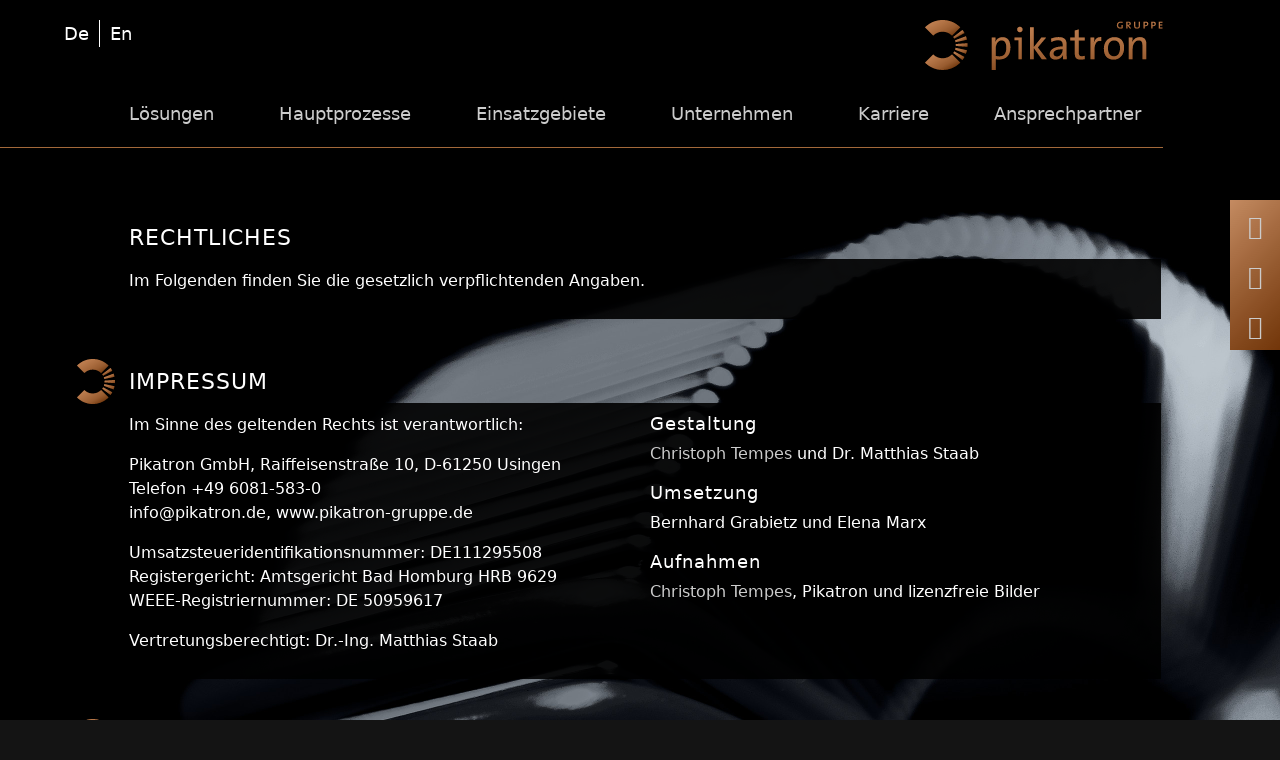

--- FILE ---
content_type: text/html; charset=utf-8
request_url: https://www.pikatron-gruppe.de/impressum
body_size: 6949
content:
<!DOCTYPE html>
<html dir="ltr" lang="de-DE">
<head>

<meta charset="utf-8">
<!-- 
	This website is powered by TYPO3 - inspiring people to share!
	TYPO3 is a free open source Content Management Framework initially created by Kasper Skaarhoj and licensed under GNU/GPL.
	TYPO3 is copyright 1998-2025 of Kasper Skaarhoj. Extensions are copyright of their respective owners.
	Information and contribution at https://typo3.org/
-->

<base href="/">

<title>Impressum</title>
<meta name="generator" content="TYPO3 CMS" />
<meta name="viewport" content="width=device-width, initial-scale=1" />
<meta name="robots" content="index,follow" />
<meta name="twitter:card" content="summary" />


<link rel="stylesheet" href="/typo3temp/assets/css/888140e8b7c7d3f1b34c4723566eba51.css?1710757584" media="all">
<link rel="stylesheet" href="/typo3conf/ext/bwrk_onepage/Resources/Public/Css/main.css?1681754071" media="all">
<link rel="stylesheet" href="/typo3conf/ext/ws_slider/Resources/Public/CSS/Owl/owl.carousel.css?1682368048" media="all">
<link rel="stylesheet" href="/typo3conf/ext/ws_slider/Resources/Public/CSS/Owl/owl.theme.default.css?1682368048" media="all">
<link rel="stylesheet" href="/typo3conf/ext/dp_cookieconsent/Resources/Public/css/dp_cookieconsent.css?1713701055" media="all">
<link rel="stylesheet" href="/typo3conf/ext/pikatron_templates/Resources/Public/Build/app.css?1745762907" media="all">
<link rel="stylesheet" href="/typo3conf/ext/pikatron_templates/Resources/Public/Build/lightbox.min.css?1682443850" media="all">
<link rel="stylesheet" href="/typo3conf/ext/gridgallery/Resources/Public/Libraries/justifiedGallery/justifiedGallery.min.css?1630670835" media="all">



<script src="https://code.jquery.com/jquery-3.6.3.min.js" integrity="sha256-pvPw+upLPUjgMXY0G+8O0xUf+/Im1MZjXxxgOcBQBXU=" crossorigin="anonymous"></script>


<link rel="shortcut icon" href="/typo3conf/ext/pikatron_templates/Resources/Public/Assets/images/favicon.ico"><link rel="icon" sizes="any" type="image/svg+xml" href="/typo3conf/ext/pikatron_templates/Resources/Public/Assets/images/favicon.svg"><link rel="icon" type="image/png" sizes="16x16" href="/typo3conf/ext/pikatron_templates/Resources/Public/Assets/images/favicon-16x16.png"><link rel="icon" type="image/png" sizes="32x32" href="/typo3conf/ext/pikatron_templates/Resources/Public/Assets/images/favicon-32x32.png"><link rel="icon" type="image/png" sizes="96x96" href="/typo3conf/ext/pikatron_templates/Resources/Public/Assets/images/favicon-96x96.png"><link rel="icon" type="image/png" href="/typo3conf/ext/pikatron_templates/Resources/Public/Assets/images/favicon-png-512x512.png"><link rel="apple-touch-icon" type="image/png" sizes="180x180" href="/typo3conf/ext/pikatron_templates/Resources/Public/Assets/images/apple-touch-icon.png"><meta name="apple-mobile-web-app-title" content="Pikatron GmbH"><link rel=manifest" href="/typo3conf/ext/pikatron_templates/Resources/Public/Assets/images/site.webmanifest"><script data-ignore="1" data-cookieconsent="statistics" type="text/plain"></script><!-- Google tag (gtag.js) -->
<script async src="https://www.googletagmanager.com/gtag/js?id=G-15BDIDJN2K"></script>
<script>
  window.dataLayer = window.dataLayer || [];
  function gtag(){dataLayer.push(arguments);}
  gtag('js', new Date());
  gtag('config', 'G-15BDTDJN2K');
</script>
<link rel="canonical" href="https://www.pikatron-gruppe.de/impressum"/>

<link rel="alternate" hreflang="de-DE" href="https://www.pikatron-gruppe.de/impressum"/>
<link rel="alternate" hreflang="en-GB" href="https://www.pikatron-gruppe.de/en/imprint"/>
<link rel="alternate" hreflang="x-default" href="https://www.pikatron-gruppe.de/impressum"/>
</head>
<body style="background-image: url('/fileadmin/bilder/backgrounds/background-default.jpg');">

        <div class="quick-links">
            <div class="sidebar">
                <div class="item button-1"><a href="/ansprechpartner" title="Treten Sie mit uns in Kontakt"><i class="fa fa-phone"></i></a></div>
                <div class="item button-2"><a href="/downloads" title="Übersicht der verfügbaren Downloads"><i class="fa fa-download"></i></a></div>
                <div class="item button-3"><a href="/" title="Zurück zur Startseite"><i class="fa fa-home"></i></a></div>
            </div>
            <div class="footerbar">
                <div class="item button-1"><a href="/ansprechpartner" title="Treten Sie mit uns in Kontakt"><i class="fa fa-phone"></i></a></div>
                <div class="item button-2"><a href="/downloads" title="Übersicht der verfügbaren Downloads"><i class="fa fa-download"></i></a></div>
                <div class="item button-3"><a href="/" title="Zurück zur Startseite"><i class="fa fa-home"></i></a></div>
            </div>
        </div>
    


<div class="container-fluid header-container">
    <div class="header">
    <div class="mobile-navigation-toggle">
        <button class="btn btn-large" onclick="toggleMobileNav()"><i class="fa fa-list"></i></button>
    </div>
    <div class="language-selection">
        
            <ul id="language_menu" class="language-menu">
                
                    <li class="active ">
                        
                                <span>De</span>
                            
                    </li>
                
                    <li class=" ">
                        
                                <a href="/en/imprint" hreflang="en-GB" title="English">
                                    <span>En</span>
                                </a>
                            
                    </li>
                
            </ul>
        
    </div>
    <div class="logo">
        
                <a href="/">
                    <img src="/typo3conf/ext/pikatron_templates/Resources/Public/Assets/images/pikatron-gruppe-logo.svg" alt="pikatron webseite logo" title="pikatron Gruppe">
                </a>
            
    </div>
</div>

    <div class="main-navigation">
    <div class="row navigation">
        <div class="col-1 navigation-underline"></div>
        <div class="col-12 col-lg-10 col-xxl-8">
            <div class="row content-elements-spacing">
                <div class="col-12 navigation-underline">
                    <ul class="navigation-container nav navbar-nav mr-auto">
                        
                            <li class="nav-item ">
                                <a class="nav-link"
                                   href="/loesungen"
                                   title="Lösungen"
                                >
                                    Lösungen
                                </a>
                            </li>
                        
                            <li class="nav-item ">
                                <a class="nav-link"
                                   href="/hauptprozesse"
                                   title="Hauptprozesse"
                                >
                                    Hauptprozesse
                                </a>
                            </li>
                        
                            <li class="nav-item ">
                                <a class="nav-link"
                                   href="/einsatzgebiete"
                                   title="Einsatzgebiete"
                                >
                                    Einsatzgebiete
                                </a>
                            </li>
                        
                            <li class="nav-item ">
                                <a class="nav-link"
                                   href="/unternehmen"
                                   title="Unternehmen"
                                >
                                    Unternehmen
                                </a>
                            </li>
                        
                            <li class="nav-item ">
                                <a class="nav-link"
                                   href="/karriere"
                                   title="Karriere"
                                >
                                    Karriere
                                </a>
                            </li>
                        
                            <li class="nav-item ">
                                <a class="nav-link"
                                   href="/ansprechpartner"
                                   title="Ansprechpartner"
                                >
                                    Ansprechpartner
                                </a>
                            </li>
                        
                        
                            
                                
                            
                                
                                        <li class="nav-item lang-entry">
                                            <a href="/en/imprint" hreflang="en-GB" title="English" class="change-language">
                                                <div class="text">Sprache wechseln</div>
                                                <div class="select-language">En</div>
                                            </a>
                                        </li>
                                    
                            
                        
                    </ul>
                </div>
            </div>
        </div>
    </div>
</div>

</div>





    <div class="container-fluid content-container">

        <div class="row subnav-desktop-view">
    <div class="col-1"></div>
    <div class="col-12 col-lg-10 col-xxl-8">
        <div class="row content-elements-spacing" style="padding-left:10px;">
            
        </div>
    </div>
    <div class="col-1"></div>
</div>
<div class="subnav-mobile-view">
    
</div>









        <div class="row content-elements">
            <div class="col-1"></div>
            <div class="col-12 col-lg-10 col-xxl-8">
                <div class="content-element">
    <div class="row content-head">
        <div class="col-12">
            
        </div>
    </div>
    <div class="content-body">
        <div class="content-body-element-transparent">
            
        </div>
    </div>
</div>
<div class="content-element">
    <div class="row content-head">
        <div class="col-12">
            
                    <h1>Rechtliches</h1>
                
        </div>
    </div>
    <div class="content-body">
        <div class="content-body-element">
            
                
                    
    

            <div id="c1246" class="frame frame-default frame-type-text frame-layout-0">
                
                
                    



                
                
                    

    



                
                

    <p>Im Folgenden finden Sie die gesetzlich verpflichtenden Angaben.</p>


                
                    



                
                
                    



                
            </div>

        


                
            
        </div>
    </div>
</div>
<div class="content-element">
    <div class="row content-head">
        <div class="col-12">
            
                    <h2>Impressum</h2>
                
        </div>
    </div>
    <div class="content-body flex-container">
        <div class="content-body-element flex-item content-body-element">
            
                
                    
    

            <div id="c238" class="frame frame-default frame-type-text frame-layout-0">
                
                
                    



                
                
                    

    



                
                

    <p>Im Sinne des geltenden Rechts ist verantwortlich:</p>
<p>Pikatron GmbH, Raiffeisenstraße 10, D-61250 Usingen<br> Telefon +49 6081-583-0<br> info@pikatron.de, www.pikatron-gruppe.de</p>
<p>Umsatzsteueridentifikationsnummer: DE111295508<br> Registergericht: Amtsgericht Bad Homburg HRB 9629<br> WEEE-Registriernummer: DE 50959617</p>
<p>Vertretungsberechtigt: Dr.-Ing. Matthias Staab</p>


                
                    



                
                
                    



                
            </div>

        


                
            
        </div>
        <div class="content-body-element flex-item content-body-element">
            
                
                    
    

            <div id="c932" class="frame frame-default frame-type-text frame-layout-0">
                
                
                    



                
                
                    

    



                
                

    <h3>Gestaltung</h3>
<p><a href="https://www.tempes.net" title="www.tempes.net" target="_blank" rel="noreferrer">Christoph Tempes</a> und Dr. Matthias Staab</p>
<h3>Umsetzung</h3>
<p>Bernhard Grabietz und Elena Marx</p>
<h3>Aufnahmen</h3>
<p><a href="https://www.tempes.net" title="www.tempes.net" target="_blank" rel="noreferrer">Christoph Tempes</a>, Pikatron und lizenzfreie Bilder</p>


                
                    



                
                
                    



                
            </div>

        


                
            
        </div>
    </div>
</div>
<div class="content-element">
    <div class="row content-head">
        <div class="col-12">
            
                    <h2>Kreislaufwirtschaft</h2>
                
        </div>
    </div>
    <div class="content-body">
        <div class="content-body-element">
            
                
                    
    

            <div id="c1166" class="frame frame-default frame-type-text frame-layout-0">
                
                
                    



                
                
                    

    



                
                

    <p class="bodytext"><strong>Nachhaltigkeit</strong> ist für uns kein Fremdwort und nur mit einer funktionierenden <strong>Kreislaufwirtschaft</strong> möglich. Um dieses Ziel zu erreichen bekennen wir uns zu unserer Verantwortung als <strong>Hersteller von Qualitätsprodukten</strong> aus Deutschland und Europa - über die gesamte Lebensdauer hinweg.</p>
<p class="bodytext">Daher bieten wir Ihnen unter anderem die Möglichkeit der <strong>Rücknahme</strong> zum Ende der Nutzungsdauer. Rücksendungen werden nach Möglichkeit zerlegt und die einzelnen Komponenten einer fachgerechten <strong>Wiederverwertung</strong> zugeführt.</p>
<p class="bodytext">Neben der Entsorgung durch kommunale Sammelstellen ist auch die Rückgabe von Verpackungen an uns möglich. Helfen Sie uns auf dem Weg zu einer nachhaltigen Wirtschaft und wählen Sie den Weg mit dem kleinsten ökologischen Fußabdruck.</p>
<p class="bodytext">Verwenden Sie bitte unser <strong><a href="/downloads" title="Opens internal link in current window">Formular für Rücksendungen</a></strong> im Downloadbereich, sodass wir Ihnen ein individuelles Angebot über Abholung, Transport und Übergabe machen können.</p>
<p class="bodytext">Unsere WEEE-Registrierungsnummer (ElektroG) lautet: DE 50959617</p>


                
                    



                
                
                    



                
            </div>

        


                
            
        </div>
    </div>
</div>
<div class="content-element">
    <div class="row content-head">
        <div class="col-12">
            
                    <h2>Haftungsausschluss</h2>
                
        </div>
    </div>
    <div class="content-body">
        <div class="content-body-element">
            
                
                    
    

            <div id="c239" class="frame frame-default frame-type-text frame-layout-0">
                
                
                    



                
                
                    

    



                
                

    <h3>1. Inhalt des Onlineangebots</h3>
<p>Der Autor übernimmt keinerlei Gewähr für die Aktualität, Korrektheit, Vollständigkeit oder Qualität der bereitgestellten Informationen. Haftungsansprüche gegen den Autor, welche sich auf Schäden materieller oder ideeller Art beziehen, die durch die Nutzung oder Nichtnutzung der dargebotenen Informationen bzw. durch die Nutzung fehlerhafter und unvollständiger Informationen verursacht wurden, sind grundsätzlich ausgeschlossen, sofern seitens des Autors kein nachweislich vorsätzliches oder grob fahrlässiges Verschulden vorliegt.</p>
<p>Alle Angebote sind freibleibend und unverbindlich. Der Autor behält es sich ausdrücklich vor, Teile der Seiten oder das gesamte Angebot ohne gesonderte Ankündigung zu verändern, zu ergänzen, zu löschen oder die Veröffentlichung zeitweise oder endgültig einzustellen.</p>
<h3>2. Verweise und Links</h3>
<p>Bei direkten oder indirekten Verweisen auf fremde Internetseiten ("Links"), die außerhalb des Verantwortungsbereiches des Autors liegen, würde eine Haftungsverpflichtung ausschließlich in dem Fall in Kraft treten, in dem der Autor von den Inhalten Kenntnis hat und es ihm technisch möglich und zumutbar wäre, die Nutzung im Falle rechtswidriger Inhalte zu verhindern. Der Autor erklärt hiermit ausdrücklich, dass zum Zeitpunkt der Linksetzung keine illegalen Inhalte auf den zu verlinkenden Seiten erkennbar waren. Auf die aktuelle und zukünftige Gestaltung, die Inhalte oder die Urheberschaft der gelinkten/verknüpften Seiten hat der Autor keinerlei Einfluss. Deshalb distanziert er sich hiermit ausdrücklich von allen Inhalten aller gelinkten /verknüpften Seiten, die nach der Linksetzung verändert wurden. Diese Feststellung gilt für alle innerhalb des eigenen Internetangebotes gesetzten Links und Verweise sowie für Fremdeinträge in vom Autor eingerichteten Gästebüchern, Diskussionsforen und Mailinglisten. Für illegale, fehlerhafte oder unvollständige Inhalte und insbesondere für Schäden, die aus der Nutzung oder Nichtnutzung solcherart dargebotener Informationen entstehen, haftet allein der Anbieter der Seite, auf welche verwiesen wurde, nicht derjenige, der über Links auf die jeweilige Veröffentlichung lediglich verweist.</p>
<h3>3. Urheber- und Kennzeichnungspflicht</h3>
<p>Der Autor ist bestrebt, in allen Publikationen die Urheberrechte der verwendeten Grafiken, Tondokumente, Videosequenzen und Texte zu beachten, von ihm selbst erstellte Grafiken, Tondokumente, Videosequenzen und Texte zu nutzen oder auf lizenzfreie Grafiken, Tondokumente, Videosequenzen und Texte zurückzugreifen.</p>
<p>Alle innerhalb des Internetangebotes genannten und ggf. durch Dritte geschützten Marken- und Warenzeichen unterliegen uneingeschränkt den Bestimmungen des jeweils gültigen Kennzeichenrechts und den Besitzrechten der jeweiligen eingetragenen Eigentümer. Allein aufgrund der bloßen Nennung ist nicht der Schluß zu ziehen, dass Markenzeichen nicht durch Rechte Dritter geschützt sind! Das Copyright für veröffentlichte, vom Autor selbst erstellte Objekte bleibt allein beim Autor der Seiten. Eine Vervielfältigung oder Verwendung solcher Grafiken, Tondokumente, Videosequenzen und Texte in anderen elektronischen oder gedruckten Publikationen ist ohne ausdrückliche Zustimmung des Autors nicht gestattet.</p>
<h3>4. Rechtswirksamkeit dieses Haftungsausschlusses</h3>
<p>Dieser Haftungsausschluss ist als Teil des Internetangebotes zu betrachten, von dem aus auf diese Seite verwiesen wurde. Sofern Teile oder einzelne Formulierungen dieses Textes der geltenden Rechtslage nicht, nicht mehr oder nicht vollständig entsprechen sollten, bleiben die übrigen Teile des Dokumentes in ihrem Inhalt und ihrer Gültigkeit davon unberührt.</p>


                
                    



                
                
                    



                
            </div>

        


                
            
        </div>
    </div>
</div>

            </div>
        </div>

    </div>



    <div class="footer">
        <div class="footernavigation">
    <ul class="nav">
        
            <li class="nav-item">
                <a class="nav-link"
                   href="/datenschutz"
                   title="Datenschutz"
                >
                    Datenschutz
                </a>
            </li>
        
            <li class="nav-item">
                <a class="nav-link"
                   href="/impressum"
                   title="Impressum"
                >
                    Impressum
                </a>
            </li>
        
            <li class="nav-item">
                <a class="nav-link"
                   href="/compliance"
                   title="Compliance"
                >
                    Compliance
                </a>
            </li>
        
            <li class="nav-item">
                <a class="nav-link"
                   href="/downloads"
                   title="Downloads"
                >
                    Downloads
                </a>
            </li>
        
            <li class="nav-item">
                <a class="nav-link"
                   href="/unternehmen/unsere-standorte"
                   title="Anfahrt"
                >
                    Anfahrt
                </a>
            </li>
        
            <li class="nav-item">
                <a class="nav-link"
                   href="/glossar"
                   title="Glossar"
                >
                    Glossar
                </a>
            </li>
        
            <li class="nav-item">
                <a class="nav-link"
                   href="/kundenzufriedenheit"
                   title="Kundenzufriedenheit"
                >
                    Kundenzufriedenheit
                </a>
            </li>
        
    </ul>

    
            <div class="contact-text">
                <div class="col-12">
                    <p class="bodytext">Unsere Teams stehen Ihnen sehr gerne telefonisch oder per E-Mail zur Verfügung:</p>
                    <div class="row">
                        <div class="col-12 col-md-4"><b>Vertrieb</b></div>
                        <div class="col-12 col-md-4">+49 6081-583-510</div>
                        <div class="col-12 col-md-4">vertrieb@pikatron.de</div>
                    </div>
                    <div class="row">
                        <div class="col-12 col-md-4"><b>Auftragszentrum</b></div>
                        <div class="col-12 col-md-4">+49 6081-583-520</div>
                        <div class="col-12 col-md-4">auftragszentrum@pikatron.de</div>
                    </div>
                    <div class="row">
                        <div class="col-12 col-md-4"><b>Entwicklung</b></div>
                        <div class="col-12 col-md-4">+49 6081-583-500</div>
                        <div class="col-12 col-md-4">entwicklung@pikatron.de</div>
                    </div>
                </div>
            </div>
        

</div>

        <div class="social-contacts">
            <ul class="nav">
                <li class="nav-item"><a href="https://www.instagram.com/pikatrongruppe/" target="_blank" title="Pikatron Instagram"><i class="fa fa-instagram"></i></a></li>
                <li class="nav-item"><a href="https://www.facebook.com/PikatronGmbH/" target="_blank" title="Pikatron Facebook"><i class="fa fa-facebook"></i></a></li>
                <li class="nav-item"><a href="https://www.youtube.com/channel/UCxIVLF4T3iyh28nvaI6FHIQ" target="_blank" title="Pikatron Youtube"><i class="fa fa-youtube"></i></a></li>
                <li class="nav-item"><a href="https://www.linkedin.com/company/pikatron-gmbh/" target="_blank" title="Pikatron LinkedIn"><i class="fa fa-linkedin"></i></a></li>
                <li class="nav-item"><a href="https://www.xing.com/pages/pikatrongmbh" target="_blank" title="Pikatron Xing"><i class="fa fa-xing"></i></a></li>
            </ul>
        </div>
    </div>

    <div class="to-top-btn" id="btn-back-to-top"><a href="#" onclick="topFunction(event); return false;" title="scroll to top"><i class="fa fa-arrow-up" aria-hidden="true"></i></a></div>

<script src="/typo3conf/ext/pikatron_templates/Resources/Public/Build/app.js?1699208893"></script>
<script src="/typo3conf/ext/bwrk_onepage/Resources/Public/Js/main.min.js?1681754071"></script>
<script src="/typo3conf/ext/ws_slider/Resources/Public/JavaScript/Owl/owl.carousel.min.js?1682368048"></script>
<script src="/typo3conf/ext/dp_cookieconsent/Resources/Public/JavaScript/dp_cookieconsent.js?1713701055"></script>
<script src="/typo3conf/ext/pikatron_templates/Resources/Public/Build/lightbox.min.js?1682443850"></script>
<script src="/typo3conf/ext/gridgallery/Resources/Public/Libraries/justifiedGallery/jquery.justifiedGallery.min.js?1630670835"></script>
<script src="/typo3conf/ext/gridgallery/Resources/Public/JavaScript/GridGallery.min.js?1630670835" async="async"></script>

<script type="text/javascript">
      let topButton = document.getElementById("btn-back-to-top");
      function scrollPositionHandler(){
         if($(window).scrollTop() > 50) {
             $(".header-container").addClass("active");
             topButton.style.display = "block";
         } else {
             //remove the background property so it comes transparent again (defined in your css)
             $(".header-container").removeClass("active");
             topButton.style.display = "none";
         }
      }
      function topFunction(e) {
        e.preventDefault();
        e.stopPropagation();
        document.body.scrollTop = 0;
        document.documentElement.scrollTop = 0;
        return false;
      }
      $(function() {
        const $window = $(window);
        $window.on("scroll", function() {
            scrollPositionHandler();
        });
        $(document).ready(function() {
            scrollPositionHandler();
        });

        var lastWindowWidth = $window.width();
        $window.resize(function () {
            var windowWidth = $window.width();
            if (lastWindowWidth !== windowWidth) {
            location.reload();
            }
        });
      });
      lightbox.option({
        'showImageNumberLabel': false
      })
      function toggleMobileNav() {
        $("div.main-navigation").toggle();
      }
      function toggleSiblingSubMenu(e, itemID) {
        e.preventDefault();
        e.stopPropagation();
        $(itemID).toggle();
      }
    </script><!--
  ~ Copyright (c) 2021.
  ~
  ~ @category   TYPO3
  ~
  ~ @copyright  2021 Dirk Persky (https://github.com/DirkPersky)
  ~ @author     Dirk Persky <info@dp-wired.de>
  ~ @license    MIT
  -->



<!-- Begin Cookie Consent plugin by Dirk Persky - https://github.com/DirkPersky/typo3-dp_cookieconsent -->
<script type="text/plain" data-ignore="1" data-dp-cookieDesc="layout">
    <!--
  ~ Copyright (c) 2021.
  ~
  ~ @category   TYPO3
  ~
  ~ @copyright  2021 Dirk Persky (https://github.com/DirkPersky)
  ~ @author     Dirk Persky <info@dp-wired.de>
  ~ @license    MIT
  -->

Diese Website benutzt Cookies, die für den technischen Betrieb der Website erforderlich sind und stets gesetzt werden. Andere Cookies, um Inhalte und Anzeigen zu personalisieren und die Zugriffe auf unsere Website zu analysieren, werden nur mit Ihrer Zustimmung gesetzt. Außerdem geben wir Informationen zu Ihrer Verwendung unserer Website an unsere Partner für soziale Medien, Werbung und Analysen weiter.



</script>
<script type="text/plain" data-ignore="1" data-dp-cookieSelect="layout">
    <!--
  ~ Copyright (c) 2021.
  ~
  ~ @category   TYPO3
  ~
  ~ @copyright  2021 Dirk Persky (https://github.com/DirkPersky)
  ~ @author     Dirk Persky <info@dp-wired.de>
  ~ @license    MIT
  -->

<div class="dp--cookie-check">
    <label for="dp--cookie-required">
        <input class="dp--check-box" id="dp--cookie-required" type="checkbox" name="" value="" checked disabled>
        Notwendig
    </label>
    <label for="dp--cookie-statistics">
        <input class="dp--check-box" id="dp--cookie-statistics" type="checkbox" name="" value="">
        Statistiken
    </label>
    <label for="dp--cookie-marketing">
        <input class="dp--check-box" id="dp--cookie-marketing"  type="checkbox" name="" value="">
        Marketing
    </label>
</div>

</script>
<script type="text/plain" data-ignore="1" data-dp-cookieRevoke="layout">
    <div class="dp--revoke {{classes}}">
    <i class="dp--icon-fingerprint"></i>
    <span class="dp--hover">Cookies</span>
</div>
</script>
<script type="text/plain" data-ignore="1" data-dp-cookieIframe="layout">
    <div class="dp--overlay-inner" data-nosnippet>
    <div class="dp--overlay-header">{{notice}}</div>
    <div class="dp--overlay-description">{{desc}}</div>
    <div class="dp--overlay-button">
        <button class="db--overlay-submit" onclick="window.DPCookieConsent.forceAccept(this)"
                data-cookieconsent="{{type}}">
        {{btn}}
        </button>
    </div>
</div>

</script>
<script type="text/javascript" data-ignore="1">
    window.cookieconsent_options = {
        overlay: {
            notice: true,
            box: {
                background: '#000000',
                text: '#FFFFFF'
            },
            btn: {
                background: '#A36939',
                text: '#FFFFFF'
            }
        },
        content: {
            message:'Diese Website benutzt Cookies, die für den technischen Betrieb der Website erforderlich sind und stets gesetzt werden. Andere Cookies, um Inhalte und Anzeigen zu personalisieren und die Zugriffe auf unsere Website zu analysieren, werden nur mit Ihrer Zustimmung gesetzt. Außerdem geben wir Informationen zu Ihrer Verwendung unserer Website an unsere Partner für soziale Medien, Werbung und Analysen weiter.',
            dismiss:'Cookies zulassen!',
            allow:'Speichern',
            deny: 'Ablehnen',
            link:'Mehr Infos',
            href:'/impressum',
            target:'_blank',
            'allow-all': 'Alle akzeptieren!',
            config: 'Anpassen',
            'config-header':  'Einstellungen für die Zustimmung anpassen',


            cookie: 'Cookies',
            duration: 'Duration',
            vendor: 'Vendor',

            media: {
                notice: 'Cookie-Hinweis',
                desc: 'Durch das Laden dieser Ressource wird eine Verbindung zu externen Servern hergestellt, die Cookies und andere Tracking-Technologien verwenden, um die Benutzererfahrung zu personalisieren und zu verbessern. Weitere Informationen finden Sie in unserer Datenschutzerklärung.',
                btn: 'Erlaube Cookies und lade diese Ressource',
            }
        },
        theme: 'edgeless',
        position: 'bottom-left',
        type: 'opt-in',
        revokable: true,
        reloadOnRevoke: false,
        checkboxes: {"statistics":"false","marketing":"false"},
        cookies: [],
        palette: {
            popup: {
                background: '#000000',
                text: '#FFFFFF'
            },
            button: {
                background: '#A36939',
                text: '#FFFFFF',
            }
        }
    };
</script>
<!-- End Cookie Consent plugin -->
</body>
</html>

--- FILE ---
content_type: text/css; charset=utf-8
request_url: https://www.pikatron-gruppe.de/typo3conf/ext/bwrk_onepage/Resources/Public/Css/main.css?1681754071
body_size: 252
content:
@charset "UTF-8";
/***************************************************************
 *  Copyright notice
 *
 *  (c) 2015 Georg Dümmler <gd@bergwerk.ag>
 *  All rights reserved
 *
 *  This script is part of the TYPO3 project. The TYPO3 project is
 *  free software; you can redistribute it and/or modify
 *  it under the terms of the GNU General Public License as published by
 *  the Free Software Foundation; either version 2 of the License, or
 *  (at your option) any later version.
 *
 *  The GNU General Public License can be found at
 *  http://www.gnu.org/copyleft/gpl.html.
 *
 *  This script is distributed in the hope that it will be useful,
 *  but WITHOUT ANY WARRANTY; without even the implied warranty of
 *  MERCHANTABILITY or FITNESS FOR A PARTICULAR PURPOSE.  See the
 *  GNU General Public License for more details.
 *
 *  This copyright notice MUST APPEAR in all copies of the script!
 *
 * @author	Georg Dümmler <gd@bergwerk.ag>
 * @package	TYPO3
 * @subpackage	bwrk_onepage
 ***************************************************************/
.tx-bwrk-onepage-menu {
  background-color: white;
}

.tx-bwrk-onepage-menu.sticky {
  position: fixed;
  top: 0;
  left: 0;
  width: 100%;
  z-index: 99;
}


--- FILE ---
content_type: image/svg+xml
request_url: https://www.pikatron-gruppe.de/typo3conf/ext/pikatron_templates/Resources/Public/Build/images/Hintergrund-3-vertikal.08faf630.svg
body_size: 82
content:
<?xml version="1.0" encoding="UTF-8"?>
<svg id="c" data-name="Cut 200 x200" xmlns="http://www.w3.org/2000/svg" xmlns:xlink="http://www.w3.org/1999/xlink" viewBox="0 0 200 200">
  <defs>
    <style>
      .e {
        fill: #a64e0e;
      }

      .f {
        fill: url(#d);
        opacity: .35;
      }
    </style>
    <linearGradient id="d" data-name="Unbenannter Verlauf 4" x1="-200.23" y1="6.57" x2="200.3" y2="-402.41" gradientTransform="translate(0 -200) scale(1 -1)" gradientUnits="userSpaceOnUse">
      <stop offset="0" stop-color="#fff"/>
      <stop offset="1" stop-color="#000" stop-opacity=".9"/>
    </linearGradient>
  </defs>
  <rect class="e" width="200" height="200"/>
  <rect class="f" width="200" height="200"/>
</svg>

--- FILE ---
content_type: application/javascript; charset=utf-8
request_url: https://www.pikatron-gruppe.de/typo3conf/ext/bwrk_onepage/Resources/Public/Js/main.min.js?1681754071
body_size: 855
content:
function getSticky(t){function n(){$(window).scrollTop()>r.top?(e.addClass(i),o.css("margin-top",s)):(e.removeClass(i),o.css("margin-top","0"))}var e=t,i="sticky",o=$("body"),s=e.outerHeight(!0),r=e.offset();n(),$(window).scroll(function(){n()})}"function"!=typeof Object.create&&(Object.create=function(t){function n(){}return n.prototype=t,new n}),function(t,n){"use strict";var e={init:function(e,i){this.options=t.extend({},t.fn.singlePageNav.defaults,e),this.container=i,this.$container=t(i),this.$links=this.$container.find("a"),""!==this.options.filter&&(this.$links=this.$links.filter(this.options.filter)),this.$window=t(n),this.$htmlbody=t("html, body"),this.$links.on("click.singlePageNav",t.proxy(this.handleClick,this)),this.didScroll=!1,this.checkPosition(),this.setTimer()},handleClick:function(e){var i=this,o=e.currentTarget,s=t(o.hash);e.preventDefault(),s.length&&(i.clearTimer(),"function"==typeof i.options.beforeStart&&i.options.beforeStart(),i.setActiveLink(o.hash),i.scrollTo(s,function(){var t=n.location.pathname+n.location.search;i.options.updateHash&&history.pushState&&history.pushState(null,null,t+o.hash),i.setTimer(),"function"==typeof i.options.onComplete&&i.options.onComplete()}))},scrollTo:function(t,n){var e=this,i=e.getCoords(t).top,o=!1;e.$htmlbody.stop().animate({scrollTop:i},{duration:e.options.speed,easing:e.options.easing,complete:function(){"function"!=typeof n||o||n(),o=!0}})},setTimer:function(){var t=this;t.$window.on("scroll.singlePageNav",function(){t.didScroll=!0}),t.timer=setInterval(function(){t.didScroll&&(t.didScroll=!1,t.checkPosition())},250)},clearTimer:function(){clearInterval(this.timer),this.$window.off("scroll.singlePageNav"),this.didScroll=!1},checkPosition:function(){var t=this.$window.scrollTop(),n=this.getCurrentSection(t);null!==n&&this.setActiveLink(n)},getCoords:function(t){return{top:Math.round(t.offset().top)-this.options.offset}},setActiveLink:function(t){var n=this.$container.find("a[href$='"+t+"']");n.hasClass(this.options.currentClass)||(this.$links.removeClass(this.options.currentClass),n.addClass(this.options.currentClass))},getCurrentSection:function(n){var e,i,o,s;for(e=0;e<this.$links.length;e++)i=this.$links[e].hash,t(i).length&&(o=this.getCoords(t(i)),n>=o.top-this.options.threshold&&(s=i));return s||(0===this.$links.length?null:this.$links[0].hash)}};t.fn.singlePageNav=function(t){return this.each(function(){var n=Object.create(e);n.init(t,this)})},t.fn.singlePageNav.defaults={offset:0,threshold:120,speed:400,currentClass:"current",easing:"swing",updateHash:!1,filter:"",onComplete:!1,beforeStart:!1}}(jQuery,window,document);var bwrkOnepageNav=$(".tx-bwrk-onepage-menu");$(document).ready(function(){bwrkOnepageNav.each(function(){var t=$(this),n=t.attr("data-offset"),e=t.attr("data-threshold"),i=t.attr("data-scroll-speed"),o=t.attr("data-update-hash"),s=0;n&&(s=parseInt(n));var r=120;e&&(r=parseInt(e));var a=0;i&&(a=parseInt(i));var l=!1;void 0!=o&&(l=!0),t.singlePageNav({offset:s,threshold:r,speed:a,currentClass:"bwrk-onepage-current",updateHash:l,filter:":not(.bwrk-onepage-external)"})})}),$(window).on('load', function(){bwrkOnepageNav.each(function(){var t=$(this),n=t.attr("data-sticky");void 0!=n&&getSticky(t)})});

--- FILE ---
content_type: image/svg+xml
request_url: https://www.pikatron-gruppe.de/typo3conf/ext/pikatron_templates/Resources/Public/Build/images/Hintergrund-2-vertikal.3ceef069.svg
body_size: 107
content:
<?xml version="1.0" encoding="UTF-8"?>
<svg id="c" data-name="Cut 200 x200" xmlns="http://www.w3.org/2000/svg" xmlns:xlink="http://www.w3.org/1999/xlink" viewBox="0 0 200 200">
  <defs>
    <style>
      .e {
        fill: #a64e0e;
      }

      .f {
        fill: url(#d);
        opacity: .35;
      }
    </style>
    <linearGradient id="d" data-name="Unbenannter Verlauf 4" x1="-100.25" y1="304.48" x2="300.28" y2="-104.5" gradientTransform="translate(0 200) scale(1 -1)" gradientUnits="userSpaceOnUse">
      <stop offset="0" stop-color="#fff"/>
      <stop offset="1" stop-color="#000" stop-opacity=".9"/>
    </linearGradient>
  </defs>
  <rect class="e" width="200" height="200"/>
  <rect class="f" width="200" height="200"/>
</svg>

--- FILE ---
content_type: image/svg+xml
request_url: https://www.pikatron-gruppe.de/typo3conf/ext/pikatron_templates/Resources/Public/Build/images/Hintergrund-1-vertikal.0c3cecb2.svg
body_size: 82
content:
<?xml version="1.0" encoding="UTF-8"?>
<svg id="c" data-name="Cut 200 x200" xmlns="http://www.w3.org/2000/svg" xmlns:xlink="http://www.w3.org/1999/xlink" viewBox="0 0 200 200">
  <defs>
    <style>
      .e {
        fill: #a64e0e;
      }

      .f {
        fill: url(#d);
        opacity: .35;
      }
    </style>
    <linearGradient id="d" data-name="Unbenannter Verlauf 4" x1="-.28" y1="602.39" x2="400.25" y2="193.41" gradientTransform="translate(0 600) scale(1 -1)" gradientUnits="userSpaceOnUse">
      <stop offset="0" stop-color="#fff"/>
      <stop offset="1" stop-color="#000" stop-opacity=".9"/>
    </linearGradient>
  </defs>
  <rect class="e" width="200" height="200"/>
  <rect class="f" width="200" height="200"/>
</svg>

--- FILE ---
content_type: image/svg+xml
request_url: https://www.pikatron-gruppe.de/typo3conf/ext/pikatron_templates/Resources/Public/Assets/images/pikatron-gruppe-logo.svg
body_size: 2408
content:
<?xml version="1.0" encoding="UTF-8"?>
<svg id="a" data-name="Logo web" xmlns="http://www.w3.org/2000/svg" xmlns:xlink="http://www.w3.org/1999/xlink" viewBox="0 0 953.5 200">
  <defs>
    <style>
      .m {
        fill: url(#j);
      }

      .n {
        fill: url(#g);
      }

      .o {
        fill: url(#h);
      }

      .p {
        fill: url(#i);
      }

      .q {
        fill: url(#k);
      }

      .r {
        fill: url(#l);
      }

      .s {
        fill: url(#f);
      }

      .t {
        fill: url(#e);
      }

      .u {
        fill: #a64e0e;
      }

      .v, .w {
        opacity: .35;
      }

      .w {
        fill: url(#c);
      }
    </style>
    <linearGradient id="c" data-name="Unbenannter Verlauf 9" x1="865.23" y1="-3.58" x2="851.76" y2="110.6" gradientUnits="userSpaceOnUse">
      <stop offset=".01" stop-color="#fff" stop-opacity=".78"/>
      <stop offset=".5" stop-color="#7d7d7c" stop-opacity=".9"/>
      <stop offset="1" stop-color="#1d1d1b"/>
    </linearGradient>
    <linearGradient id="e" data-name="Unbenannter Verlauf 6" x1="577.98" y1="21.93" x2="577.98" y2="252.34" gradientUnits="userSpaceOnUse">
      <stop offset=".01" stop-color="#fff" stop-opacity=".78"/>
      <stop offset=".6" stop-color="#7d7d7c" stop-opacity=".9"/>
      <stop offset="1" stop-color="#1d1d1b"/>
    </linearGradient>
    <linearGradient id="f" data-name="Unbenannter Verlauf 4" x1="46.97" y1="129.57" x2="90" y2="204.09" gradientUnits="userSpaceOnUse">
      <stop offset=".01" stop-color="#fff" stop-opacity=".78"/>
      <stop offset=".7" stop-color="#7d7d7c" stop-opacity=".9"/>
      <stop offset="1" stop-color="#1d1d1b"/>
    </linearGradient>
    <linearGradient id="g" data-name="Unbenannter Verlauf 4" x1="51.29" y1="-4.25" x2="94.37" y2="70.36" xlink:href="#f"/>
    <linearGradient id="h" data-name="Unbenannter Verlauf 4" x1="139.68" y1="70.27" x2="150.63" y2="89.23" xlink:href="#f"/>
    <linearGradient id="i" data-name="Unbenannter Verlauf 4" x1="130.73" y1="51.22" x2="138.13" y2="64.04" xlink:href="#f"/>
    <linearGradient id="j" data-name="Unbenannter Verlauf 4" x1="124.91" y1="121.17" x2="148.12" y2="161.38" xlink:href="#f"/>
    <linearGradient id="k" data-name="Unbenannter Verlauf 4" x1="135.23" y1="103.95" x2="155.97" y2="139.89" xlink:href="#f"/>
    <linearGradient id="l" data-name="Unbenannter Verlauf 4" x1="140.28" y1="86.61" x2="156.68" y2="115.03" xlink:href="#f"/>
  </defs>
  <g>
    <path id="b" class="u" d="m953.5,34.07v-3.82h-10.63v-8.38h10.11v-3.61h-10.11v-7.7h10.63v-3.72h-15.4v27.23h15.4Zm-32.1-18.49c0,3.56-2.36,5.39-6.39,5.39-.79,0-1.89-.11-2.57-.21v-10.16c.79-.05,1.78-.05,3.04-.05,3.93,0,5.92,2.09,5.92,5.03m5.03-.37c0-5.29-3.82-8.54-10.42-8.54-3.14,0-6.13.1-8.33.16v27.23h4.77v-9.43c.73.1,1.73.16,2.51.16,6.92,0,11.47-3.72,11.47-9.58m-35.46.37c0,3.56-2.36,5.39-6.39,5.39-.79,0-1.89-.11-2.57-.21v-10.16c.79-.05,1.78-.05,3.04-.05,3.93,0,5.92,2.09,5.92,5.03m5.03-.37c0-5.29-3.82-8.54-10.42-8.54-3.14,0-6.13.1-8.33.16v27.23h4.77v-9.43c.73.1,1.73.16,2.51.16,6.91,0,11.47-3.72,11.47-9.58m-33.36,8.48V6.84h-4.71v16.5c0,4.35-1.89,7.23-7.02,7.23-4.5,0-7.07-2.09-7.07-6.76V6.84h-4.76v17.81c0,6.28,3.93,9.85,11.47,9.85,8.59,0,12.1-4.98,12.1-10.79m-41.74-9.22c0,2.83-2.15,4.66-5.45,4.66-.99,0-2.04-.05-2.88-.1v-8.54c.79-.1,1.57-.16,2.72-.16,3.46,0,5.6,1.36,5.6,4.14m6.6,19.59l-7.38-9.38c-.89-1.1-1.68-2.15-2.36-2.88,4.71-.47,8.17-3.19,8.17-7.8s-3.67-7.33-10-7.33c-3.25,0-6.34.05-8.12.16v27.23h4.76v-11.68h.21l8.75,11.68s5.97,0,5.97,0Zm-33.94-1.36v-12.67h-4.77v9.64c-1.26.42-2.88.63-4.5.63-5.66,0-9.53-3.46-9.53-9.79,0-6.7,4.56-10.11,9.95-10.11,2.57,0,5.08.52,7.49,1.47l.84-4.19c-2.78-.84-5.5-1.2-8.27-1.2-9.43,0-15.03,6.34-15.03,14.51,0,8.8,5.81,13.51,13.98,13.51,3.61,0,6.81-.63,9.85-1.78"/>
    <path id="d" data-name="b" class="w" d="m953.5,34.07v-3.82h-10.63v-8.38h10.11v-3.61h-10.11v-7.7h10.63v-3.72h-15.4v27.23h15.4Zm-32.1-18.49c0,3.56-2.36,5.39-6.39,5.39-.79,0-1.89-.11-2.57-.21v-10.16c.79-.05,1.78-.05,3.04-.05,3.93,0,5.92,2.09,5.92,5.03m5.03-.37c0-5.29-3.82-8.54-10.42-8.54-3.14,0-6.13.1-8.33.16v27.23h4.77v-9.43c.73.1,1.73.16,2.51.16,6.92,0,11.47-3.72,11.47-9.58m-35.46.37c0,3.56-2.36,5.39-6.39,5.39-.79,0-1.89-.11-2.57-.21v-10.16c.79-.05,1.78-.05,3.04-.05,3.93,0,5.92,2.09,5.92,5.03m5.03-.37c0-5.29-3.82-8.54-10.42-8.54-3.14,0-6.13.1-8.33.16v27.23h4.77v-9.43c.73.1,1.73.16,2.51.16,6.91,0,11.47-3.72,11.47-9.58m-33.36,8.48V6.84h-4.71v16.5c0,4.35-1.89,7.23-7.02,7.23-4.5,0-7.07-2.09-7.07-6.76V6.84h-4.76v17.81c0,6.28,3.93,9.85,11.47,9.85,8.59,0,12.1-4.98,12.1-10.79m-41.74-9.22c0,2.83-2.15,4.66-5.45,4.66-.99,0-2.04-.05-2.88-.1v-8.54c.79-.1,1.57-.16,2.72-.16,3.46,0,5.6,1.36,5.6,4.14m6.6,19.59l-7.38-9.38c-.89-1.1-1.68-2.15-2.36-2.88,4.71-.47,8.17-3.19,8.17-7.8s-3.67-7.33-10-7.33c-3.25,0-6.34.05-8.12.16v27.23h4.76v-11.68h.21l8.75,11.68s5.97,0,5.97,0Zm-33.94-1.36v-12.67h-4.77v9.64c-1.26.42-2.88.63-4.5.63-5.66,0-9.53-3.46-9.53-9.79,0-6.7,4.56-10.11,9.95-10.11,2.57,0,5.08.52,7.49,1.47l.84-4.19c-2.78-.84-5.5-1.2-8.27-1.2-9.43,0-15.03,6.34-15.03,14.51,0,8.8,5.81,13.51,13.98,13.51,3.61,0,6.81-.63,9.85-1.78"/>
  </g>
  <path class="u" d="m888.25,156.88v-60.75c0-15.36-6.28-27.76-26.19-27.76-14.84,0-25.49,8.03-30.55,20.08l-.35-.17c1.05-5.06,1.4-13.09,1.4-18.16h-15.19v86.76h15.71v-41.72c0-19.2,10.3-33.69,24.61-33.69,11.52,0,14.84,7.16,14.84,19.38v56.04h15.71Zm-105.62-43.99c0,22.17-11.17,32.3-24.09,32.3-15.89,0-24.44-11.52-24.44-32.47s11.87-31.07,24.44-31.07c16.06,0,24.09,11.52,24.09,31.25m16.41-.87c0-31.25-16.93-43.47-39.1-43.47-26.19,0-42.25,20.25-42.25,45.74,0,30.55,15.36,44.17,38.93,44.17,25.66,0,42.42-20.25,42.42-46.44m-91.44-43.47c-17.28-1.92-26.19,10.12-29.85,22.17h-.35c1.4-7.16,1.92-15.19,1.92-20.6h-15.19v86.76h15.71v-34.91c0-27.76,8.73-41.2,27.06-38.06l.7-15.36Zm-66.51,87.98v-13.27c-3.49.87-7.86,1.57-11.87,1.57-9.78,0-12.39-3.84-12.39-18.16v-44.34h24.26v-12.22h-24.26v-32.47l-15.71,4.36v28.11h-17.81v12.22h17.81v49.93c0,18.68,5.41,26.01,23.22,26.01,5.59,0,11.87-.7,16.76-1.75m-88.64-38.06c0,13.62-9.43,27.58-23.57,27.58-8.03,0-13.27-4.71-13.27-12.05,0-7.85,6.63-17.11,36.84-17.11v1.57Zm16.06,38.41c-.17-7.51-.35-16.76-.35-24.96v-34.56c0-17.28-7.16-28.98-32.12-28.98-11.52,0-22,2.79-30.38,6.28l1.57,13.44c7.51-4.54,17.98-7.16,26.19-7.16,14.31,0,19.03,6.46,19.03,18.5v6.46c-32.82,0-52.2,12.04-52.2,31.07,0,13.79,9.78,21.47,24.09,21.47s25.31-8.21,29.5-18.85h.35c-.87,4.89-.87,11.17-.87,17.28h15.19Zm-79.77,0l-35.96-47.13,33.34-39.63h-19.03l-30.55,38.06V29.44h-15.71v127.44h15.71v-44.69l32.12,44.69h20.07Zm-113.48-2.18v.91c0,.91.55,1.27,2,1.27h9.27c2,0,2.18-.36,2.18-2.18v-82.56c0-1.45-.18-2.18-1.09-2.18h-27.64c-.91,0-1.27.73-1.27,2.18v7.09c0,1.27.36,2,1.27,2h15.28v73.47Zm5.46-127.66c-6.18,0-11.09,4.91-11.09,10.91s4.91,11.09,11.09,11.09c5.82,0,10.91-4.91,10.91-11.09s-5.09-10.91-10.91-10.91m-54.36,83.75c0,24.96-11,34.91-27.58,34.91-5.94,0-10.82-.7-15.36-2.09v-28.63c0-15.19,8.03-33.52,23.74-33.52,13.09,0,19.2,10.65,19.2,29.33m16.41-1.4c0-26.53-11.52-40.85-31.77-40.85-13.79,0-24.26,7.33-29.15,19.38l-.35-.17c1.05-4.89,1.4-12.74,1.4-17.63h-15.19v129.88h15.71v-43.12c5.06.87,9.25,1.05,14.66,1.05,28.11,0,44.69-17.63,44.69-48.53"/>
  <g class="v">
    <path class="t" d="m888.25,156.88v-60.75c0-15.36-6.28-27.76-26.19-27.76-14.84,0-25.49,8.03-30.55,20.08l-.35-.17c1.05-5.06,1.4-13.09,1.4-18.16h-15.19v86.76h15.71v-41.72c0-19.2,10.3-33.69,24.61-33.69,11.52,0,14.84,7.16,14.84,19.38v56.04h15.71Zm-105.62-43.99c0,22.17-11.17,32.3-24.09,32.3-15.89,0-24.44-11.52-24.44-32.47s11.87-31.07,24.44-31.07c16.06,0,24.09,11.52,24.09,31.25m16.41-.87c0-31.25-16.93-43.47-39.1-43.47-26.19,0-42.25,20.25-42.25,45.74,0,30.55,15.36,44.17,38.93,44.17,25.66,0,42.42-20.25,42.42-46.44m-91.44-43.47c-17.28-1.92-26.19,10.12-29.85,22.17h-.35c1.4-7.16,1.92-15.19,1.92-20.6h-15.19v86.76h15.71v-34.91c0-27.76,8.73-41.2,27.06-38.06l.7-15.36Zm-66.51,87.98v-13.27c-3.49.87-7.86,1.57-11.87,1.57-9.78,0-12.39-3.84-12.39-18.16v-44.34h24.26v-12.22h-24.26v-32.47l-15.71,4.36v28.11h-17.81v12.22h17.81v49.93c0,18.68,5.41,26.01,23.22,26.01,5.59,0,11.87-.7,16.76-1.75m-88.64-38.06c0,13.62-9.43,27.58-23.57,27.58-8.03,0-13.27-4.71-13.27-12.05,0-7.85,6.63-17.11,36.84-17.11v1.57Zm16.06,38.41c-.17-7.51-.35-16.76-.35-24.96v-34.56c0-17.28-7.16-28.98-32.12-28.98-11.52,0-22,2.79-30.38,6.28l1.57,13.44c7.51-4.54,17.98-7.16,26.19-7.16,14.31,0,19.03,6.46,19.03,18.5v6.46c-32.82,0-52.2,12.04-52.2,31.07,0,13.79,9.78,21.47,24.09,21.47s25.31-8.21,29.5-18.85h.35c-.87,4.89-.87,11.17-.87,17.28h15.19Zm-79.77,0l-35.96-47.13,33.34-39.63h-19.03l-30.55,38.06V29.44h-15.71v127.44h15.71v-44.69l32.12,44.69h20.07Zm-113.48-2.18v.91c0,.91.55,1.27,2,1.27h9.27c2,0,2.18-.36,2.18-2.18v-82.56c0-1.45-.18-2.18-1.09-2.18h-27.64c-.91,0-1.27.73-1.27,2.18v7.09c0,1.27.36,2,1.27,2h15.28v73.47Zm5.46-127.66c-6.18,0-11.09,4.91-11.09,10.91s4.91,11.09,11.09,11.09c5.82,0,10.91-4.91,10.91-11.09s-5.09-10.91-10.91-10.91m-54.36,83.75c0,24.96-11,34.91-27.58,34.91-5.94,0-10.82-.7-15.36-2.09v-28.63c0-15.19,8.03-33.52,23.74-33.52,13.09,0,19.2,10.65,19.2,29.33m16.41-1.4c0-26.53-11.52-40.85-31.77-40.85-13.79,0-24.26,7.33-29.15,19.38l-.35-.17c1.05-4.89,1.4-12.74,1.4-17.63h-15.19v129.88h15.71v-43.12c5.06.87,9.25,1.05,14.66,1.05,28.11,0,44.69-17.63,44.69-48.53"/>
  </g>
  <g>
    <path class="u" d="m32.96,137.66L.06,170.56c18.08,18.07,43.04,29.24,70.62,29.24s52.48-11.17,70.54-29.22l-32.93-32.93c-9.64,9.64-22.96,15.6-37.67,15.6s-28.03-5.96-37.67-15.6"/>
    <g>
      <path class="u" d="m108.31,62.31l33.03-33.03C123.26,11.19,98.28,0,70.68,0S18.08,11.23,0,29.35l32.95,32.95c9.64-9.64,22.96-15.61,37.68-15.61s28.04,5.97,37.68,15.61"/>
      <path class="u" d="m120.49,118.75l43.64,16.42c1.73-4.59,3.16-9.32,4.2-14.2l-45.62-9.8c-.56,2.6-1.3,5.13-2.22,7.58m-7.32,13.29l37.2,28.03c2.93-3.87,5.59-7.95,7.93-12.24l-40.91-22.33c-1.25,2.29-2.66,4.47-4.22,6.53m4.29-57.48l41.03-22.28c-2.37-4.36-5.04-8.53-8.01-12.47l-37.3,28.11c1.58,2.1,3.02,4.31,4.28,6.64m5.26,14.24l45.63-9.8c-1.03-4.81-2.38-9.49-4.07-14.02l-43.74,16.35c.9,2.41,1.63,4.91,2.18,7.47m47.86,11.1c0-2.39-.11-4.75-.27-7.1l-46.55,3.36c.09,1.26.15,2.53.15,3.82s-.06,2.57-.15,3.84l46.54,3.36c.17-2.41.29-4.83.29-7.28"/>
    </g>
  </g>
  <g class="v">
    <path class="s" d="m70.63,153.26c-14.71,0-28.03-5.96-37.67-15.6L.06,170.56c18.08,18.07,43.04,29.24,70.62,29.24s52.48-11.17,70.54-29.22l-32.93-32.93c-9.64,9.64-22.96,15.6-37.67,15.6Z"/>
    <path class="n" d="m70.63,46.7c14.72,0,28.04,5.97,37.68,15.61l33.03-33.03C123.26,11.19,98.28,0,70.68,0S18.08,11.23,0,29.35l32.95,32.95c9.64-9.64,22.96-15.61,37.68-15.61Z"/>
    <path class="o" d="m122.72,88.8l45.63-9.8c-1.03-4.81-2.38-9.49-4.07-14.02l-43.74,16.35c.9,2.41,1.63,4.91,2.18,7.47Z"/>
    <path class="p" d="m117.46,74.56l41.03-22.28c-2.37-4.36-5.04-8.53-8.01-12.47l-37.3,28.11c1.58,2.1,3.02,4.31,4.28,6.64Z"/>
    <path class="m" d="m113.17,132.04l37.2,28.03c2.93-3.87,5.59-7.95,7.93-12.24l-40.91-22.33c-1.25,2.29-2.66,4.47-4.22,6.53Z"/>
    <path class="q" d="m120.49,118.75l43.64,16.42c1.73-4.59,3.16-9.32,4.2-14.2l-45.62-9.8c-.56,2.6-1.3,5.13-2.22,7.58Z"/>
    <path class="r" d="m170.3,92.8l-46.55,3.36c.09,1.26.15,2.53.15,3.82s-.06,2.57-.15,3.84l46.54,3.36c.17-2.41.29-4.83.29-7.28s-.11-4.75-.27-7.1Z"/>
  </g>
</svg>

--- FILE ---
content_type: image/svg+xml
request_url: https://www.pikatron-gruppe.de/typo3conf/ext/pikatron_templates/Resources/Public/Build/images/logo-image.34b1e665.svg
body_size: 1268
content:
<?xml version="1.0" encoding="utf-8"?>
<!-- Generator: Adobe Illustrator 27.4.0, SVG Export Plug-In . SVG Version: 6.00 Build 0)  -->
<svg version="1.1" id="a" xmlns="http://www.w3.org/2000/svg" xmlns:xlink="http://www.w3.org/1999/xlink" x="0px" y="0px"
	 viewBox="0 0 170.6 199.8" style="enable-background:new 0 0 170.6 199.8;" xml:space="preserve">
<style type="text/css">
	.st0{fill:#A64E0E;}
	.st1{opacity:0.35;}
	.st2{fill:url(#SVGID_1_);}
	.st3{fill:url(#SVGID_00000171714393373578101950000002065328567206788247_);}
	.st4{fill:url(#SVGID_00000155104873849390150680000015728142209501040570_);}
	.st5{fill:url(#SVGID_00000129192911449892479940000002098194698773147581_);}
	.st6{fill:url(#SVGID_00000183245414068872732780000011609749190862825373_);}
	.st7{fill:url(#SVGID_00000170980404755239723020000000834162464021576848_);}
	.st8{fill:url(#SVGID_00000070823852285466117200000002680467963849527190_);}
</style>
<g>
	<path class="st0" d="M33,137.7L0.1,170.6c18.1,18.1,43,29.2,70.6,29.2s52.5-11.2,70.5-29.2l-32.9-32.9c-9.6,9.6-23,15.6-37.7,15.6
		S42.6,147.3,33,137.7"/>
	<g>
		<path class="st0" d="M108.3,62.3l33-33C123.3,11.2,98.3,0,70.7,0S18.1,11.2,0,29.4l33,33c9.6-9.6,23-15.6,37.7-15.6
			S98.7,52.7,108.3,62.3"/>
		<path class="st0" d="M120.5,118.8l43.6,16.4c1.7-4.6,3.2-9.3,4.2-14.2l-45.6-9.8C122.2,113.8,121.4,116.3,120.5,118.8 M113.2,132
			l37.2,28c2.9-3.9,5.6-7.9,7.9-12.2l-40.9-22.3C116.1,127.8,114.7,130,113.2,132 M117.5,74.5l41-22.3c-2.4-4.4-5-8.5-8-12.5
			l-37.3,28.1C114.8,70,116.2,72.2,117.5,74.5 M122.7,88.8l45.6-9.8c-1-4.8-2.4-9.5-4.1-14l-43.7,16.3
			C121.4,83.7,122.2,86.2,122.7,88.8 M170.6,99.9c0-2.4-0.1-4.8-0.3-7.1l-46.6,3.4c0.1,1.3,0.2,2.5,0.2,3.8s-0.1,2.6-0.2,3.8
			l46.5,3.4C170.5,104.8,170.6,102.3,170.6,99.9"/>
	</g>
</g>
<g class="st1">
	
		<linearGradient id="SVGID_1_" gradientUnits="userSpaceOnUse" x1="46.9667" y1="70.4279" x2="90.001" y2="-4.0996" gradientTransform="matrix(1 0 0 -1 0 200)">
		<stop  offset="1.000000e-02" style="stop-color:#FFFFFF;stop-opacity:0.78"/>
		<stop  offset="0.7" style="stop-color:#7D7D7C;stop-opacity:0.9"/>
		<stop  offset="1" style="stop-color:#1D1D1B"/>
	</linearGradient>
	<path class="st2" d="M70.6,153.3c-14.7,0-28-6-37.7-15.6L0.1,170.6c18.1,18.1,43,29.2,70.6,29.2s52.5-11.2,70.5-29.2l-32.9-32.9
		C98.7,147.3,85.3,153.2,70.6,153.3L70.6,153.3z"/>
	
		<linearGradient id="SVGID_00000173135227881000182640000013273971746082575775_" gradientUnits="userSpaceOnUse" x1="51.2889" y1="204.2511" x2="94.3692" y2="129.6405" gradientTransform="matrix(1 0 0 -1 0 200)">
		<stop  offset="1.000000e-02" style="stop-color:#FFFFFF;stop-opacity:0.78"/>
		<stop  offset="0.7" style="stop-color:#7D7D7C;stop-opacity:0.9"/>
		<stop  offset="1" style="stop-color:#1D1D1B"/>
	</linearGradient>
	<path style="fill:url(#SVGID_00000173135227881000182640000013273971746082575775_);" d="M70.6,46.7c14.7,0,28,6,37.7,15.6l33-33
		C123.3,11.2,98.3,0,70.7,0S18.1,11.2,0,29.4l33,33C42.6,52.7,55.9,46.7,70.6,46.7L70.6,46.7z"/>
	
		<linearGradient id="SVGID_00000028294163454013005080000010030024676189494946_" gradientUnits="userSpaceOnUse" x1="139.6802" y1="129.7241" x2="150.6292" y2="110.7657" gradientTransform="matrix(1 0 0 -1 0 200)">
		<stop  offset="1.000000e-02" style="stop-color:#FFFFFF;stop-opacity:0.78"/>
		<stop  offset="0.7" style="stop-color:#7D7D7C;stop-opacity:0.9"/>
		<stop  offset="1" style="stop-color:#1D1D1B"/>
	</linearGradient>
	<path style="fill:url(#SVGID_00000028294163454013005080000010030024676189494946_);" d="M122.7,88.8l45.6-9.8
		c-1-4.8-2.4-9.5-4.1-14l-43.7,16.3C121.4,83.7,122.2,86.2,122.7,88.8z"/>
	
		<linearGradient id="SVGID_00000015315603751120028010000015874675714696857781_" gradientUnits="userSpaceOnUse" x1="130.7249" y1="148.7869" x2="138.1258" y2="135.9653" gradientTransform="matrix(1 0 0 -1 0 200)">
		<stop  offset="1.000000e-02" style="stop-color:#FFFFFF;stop-opacity:0.78"/>
		<stop  offset="0.7" style="stop-color:#7D7D7C;stop-opacity:0.9"/>
		<stop  offset="1" style="stop-color:#1D1D1B"/>
	</linearGradient>
	<path style="fill:url(#SVGID_00000015315603751120028010000015874675714696857781_);" d="M117.5,74.6l41-22.3
		c-2.4-4.4-5-8.5-8-12.5l-37.3,28.1C114.8,70,116.2,72.2,117.5,74.6z"/>
	
		<linearGradient id="SVGID_00000156580604662073395560000012111879684520821677_" gradientUnits="userSpaceOnUse" x1="124.9005" y1="78.8352" x2="148.1102" y2="38.6256" gradientTransform="matrix(1 0 0 -1 0 200)">
		<stop  offset="1.000000e-02" style="stop-color:#FFFFFF;stop-opacity:0.78"/>
		<stop  offset="0.7" style="stop-color:#7D7D7C;stop-opacity:0.9"/>
		<stop  offset="1" style="stop-color:#1D1D1B"/>
	</linearGradient>
	<path style="fill:url(#SVGID_00000156580604662073395560000012111879684520821677_);" d="M113.2,132l37.2,28
		c2.9-3.9,5.6-7.9,7.9-12.2l-40.9-22.3C116.1,127.8,114.7,130,113.2,132L113.2,132z"/>
	
		<linearGradient id="SVGID_00000054247677482457840640000012949773974411200668_" gradientUnits="userSpaceOnUse" x1="135.2269" y1="96.0532" x2="155.9643" y2="60.1178" gradientTransform="matrix(1 0 0 -1 0 200)">
		<stop  offset="1.000000e-02" style="stop-color:#FFFFFF;stop-opacity:0.78"/>
		<stop  offset="0.7" style="stop-color:#7D7D7C;stop-opacity:0.9"/>
		<stop  offset="1" style="stop-color:#1D1D1B"/>
	</linearGradient>
	<path style="fill:url(#SVGID_00000054247677482457840640000012949773974411200668_);" d="M120.5,118.8l43.6,16.4
		c1.7-4.6,3.2-9.3,4.2-14.2l-45.6-9.8C122.2,113.8,121.4,116.3,120.5,118.8z"/>
	
		<linearGradient id="SVGID_00000051353077417172615890000011629082135362576820_" gradientUnits="userSpaceOnUse" x1="140.2837" y1="113.3809" x2="156.6804" y2="84.9665" gradientTransform="matrix(1 0 0 -1 0 200)">
		<stop  offset="1.000000e-02" style="stop-color:#FFFFFF;stop-opacity:0.78"/>
		<stop  offset="0.7" style="stop-color:#7D7D7C;stop-opacity:0.9"/>
		<stop  offset="1" style="stop-color:#1D1D1B"/>
	</linearGradient>
	<path style="fill:url(#SVGID_00000051353077417172615890000011629082135362576820_);" d="M170.3,92.8l-46.6,3.4
		c0.1,1.3,0.2,2.5,0.2,3.8s-0.1,2.6-0.2,3.8l46.5,3.4c0.2-2.4,0.3-4.8,0.3-7.3S170.5,95.2,170.3,92.8L170.3,92.8z"/>
</g>
</svg>
